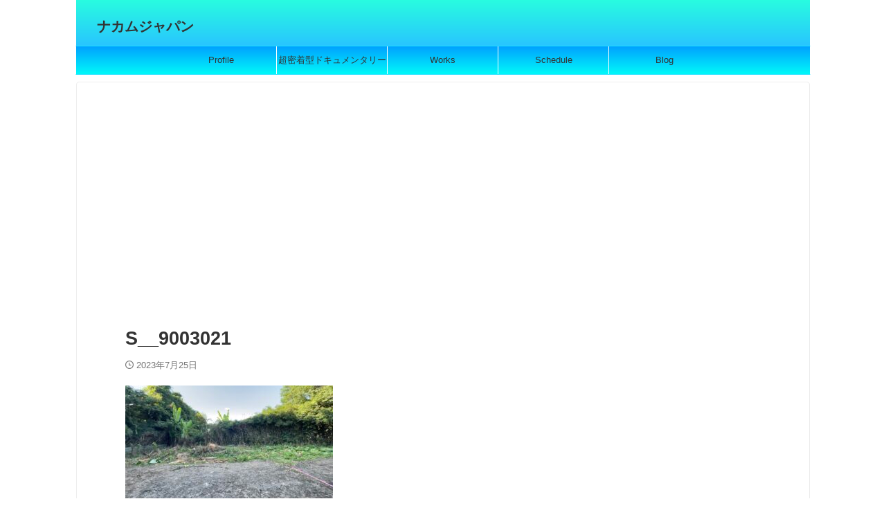

--- FILE ---
content_type: text/html; charset=UTF-8
request_url: https://nakamujapan.com/banana/s__9003021/
body_size: 14508
content:

<!DOCTYPE html>
<!--[if lt IE 7]>
<html class="ie6" dir="ltr" lang="ja" prefix="og: https://ogp.me/ns#"> <![endif]-->
<!--[if IE 7]>
<html class="i7" dir="ltr" lang="ja" prefix="og: https://ogp.me/ns#"> <![endif]-->
<!--[if IE 8]>
<html class="ie" dir="ltr" lang="ja" prefix="og: https://ogp.me/ns#"> <![endif]-->
<!--[if gt IE 8]><!-->
<html dir="ltr" lang="ja" prefix="og: https://ogp.me/ns#" class="s-navi-search-overlay ">
	<!--<![endif]-->
	<head prefix="og: http://ogp.me/ns# fb: http://ogp.me/ns/fb# article: http://ogp.me/ns/article#">
		
	<!-- Global site tag (gtag.js) - Google Analytics -->
	<script async src="https://www.googletagmanager.com/gtag/js?id=UA-179498467-1"></script>
	<script>
	  window.dataLayer = window.dataLayer || [];
	  function gtag(){dataLayer.push(arguments);}
	  gtag('js', new Date());

	  gtag('config', 'UA-179498467-1');
	</script>
			<meta charset="UTF-8" >
		<meta name="viewport" content="width=device-width,initial-scale=1.0,user-scalable=no,viewport-fit=cover">
		<meta name="format-detection" content="telephone=no" >
		<meta name="referrer" content="no-referrer-when-downgrade"/>

					<meta name="robots" content="noindex,follow">
		
		<link rel="alternate" type="application/rss+xml" title="　ナカムジャパン RSS Feed" href="https://nakamujapan.com/feed/" />
		<link rel="pingback" href="https://nakamujapan.com/xmlrpc.php" >
		<!--[if lt IE 9]>
		<script src="https://nakamujapan.com/wp-content/themes/affinger/js/html5shiv.js"></script>
		<![endif]-->
				
		<!-- All in One SEO 4.9.3 - aioseo.com -->
	<meta name="robots" content="max-image-preview:large" />
	<meta name="author" content="ナカム画伯"/>
	<link rel="canonical" href="https://nakamujapan.com/banana/s__9003021/" />
	<meta name="generator" content="All in One SEO (AIOSEO) 4.9.3" />
		<meta property="og:locale" content="ja_JP" />
		<meta property="og:site_name" content="　ナカムジャパン |" />
		<meta property="og:type" content="article" />
		<meta property="og:title" content="S__9003021 | ナカムジャパン" />
		<meta property="og:url" content="https://nakamujapan.com/banana/s__9003021/" />
		<meta property="article:published_time" content="2023-07-25T13:42:41+00:00" />
		<meta property="article:modified_time" content="2023-07-25T13:42:41+00:00" />
		<meta name="twitter:card" content="summary" />
		<meta name="twitter:title" content="S__9003021 | ナカムジャパン" />
		<script type="application/ld+json" class="aioseo-schema">
			{"@context":"https:\/\/schema.org","@graph":[{"@type":"BreadcrumbList","@id":"https:\/\/nakamujapan.com\/banana\/s__9003021\/#breadcrumblist","itemListElement":[{"@type":"ListItem","@id":"https:\/\/nakamujapan.com#listItem","position":1,"name":"\u30db\u30fc\u30e0","item":"https:\/\/nakamujapan.com","nextItem":{"@type":"ListItem","@id":"https:\/\/nakamujapan.com\/banana\/s__9003021\/#listItem","name":"S__9003021"}},{"@type":"ListItem","@id":"https:\/\/nakamujapan.com\/banana\/s__9003021\/#listItem","position":2,"name":"S__9003021","previousItem":{"@type":"ListItem","@id":"https:\/\/nakamujapan.com#listItem","name":"\u30db\u30fc\u30e0"}}]},{"@type":"ItemPage","@id":"https:\/\/nakamujapan.com\/banana\/s__9003021\/#itempage","url":"https:\/\/nakamujapan.com\/banana\/s__9003021\/","name":"S__9003021 | \u30ca\u30ab\u30e0\u30b8\u30e3\u30d1\u30f3","inLanguage":"ja","isPartOf":{"@id":"https:\/\/nakamujapan.com\/#website"},"breadcrumb":{"@id":"https:\/\/nakamujapan.com\/banana\/s__9003021\/#breadcrumblist"},"author":{"@id":"https:\/\/nakamujapan.com\/author\/nakamu\/#author"},"creator":{"@id":"https:\/\/nakamujapan.com\/author\/nakamu\/#author"},"datePublished":"2023-07-25T22:42:41+09:00","dateModified":"2023-07-25T22:42:41+09:00"},{"@type":"Person","@id":"https:\/\/nakamujapan.com\/#person","name":"\u30ca\u30ab\u30e0\u753b\u4f2f","image":{"@type":"ImageObject","@id":"https:\/\/nakamujapan.com\/banana\/s__9003021\/#personImage","url":"https:\/\/nakamujapan.com\/wp-content\/uploads\/2021\/04\/IMG_4093-2-100x100.jpg","width":96,"height":96,"caption":"\u30ca\u30ab\u30e0\u753b\u4f2f"}},{"@type":"Person","@id":"https:\/\/nakamujapan.com\/author\/nakamu\/#author","url":"https:\/\/nakamujapan.com\/author\/nakamu\/","name":"\u30ca\u30ab\u30e0\u753b\u4f2f","image":{"@type":"ImageObject","@id":"https:\/\/nakamujapan.com\/banana\/s__9003021\/#authorImage","url":"https:\/\/nakamujapan.com\/wp-content\/uploads\/2021\/04\/IMG_4093-2-100x100.jpg","width":96,"height":96,"caption":"\u30ca\u30ab\u30e0\u753b\u4f2f"}},{"@type":"WebSite","@id":"https:\/\/nakamujapan.com\/#website","url":"https:\/\/nakamujapan.com\/","name":"\u30ca\u30ab\u30e0\u30b8\u30e3\u30d1\u30f3","inLanguage":"ja","publisher":{"@id":"https:\/\/nakamujapan.com\/#person"}}]}
		</script>
		<!-- All in One SEO -->

<title>S__9003021 | ナカムジャパン</title>
<link rel='dns-prefetch' href='//webfonts.xserver.jp' />
<link rel='dns-prefetch' href='//ajax.googleapis.com' />
<link rel='dns-prefetch' href='//cdn.jsdelivr.net' />
<link rel='dns-prefetch' href='//www.googletagmanager.com' />
<link rel='dns-prefetch' href='//pagead2.googlesyndication.com' />
<script type="text/javascript">
/* <![CDATA[ */
window._wpemojiSettings = {"baseUrl":"https:\/\/s.w.org\/images\/core\/emoji\/15.0.3\/72x72\/","ext":".png","svgUrl":"https:\/\/s.w.org\/images\/core\/emoji\/15.0.3\/svg\/","svgExt":".svg","source":{"concatemoji":"https:\/\/nakamujapan.com\/wp-includes\/js\/wp-emoji-release.min.js?ver=6.5.3"}};
/*! This file is auto-generated */
!function(i,n){var o,s,e;function c(e){try{var t={supportTests:e,timestamp:(new Date).valueOf()};sessionStorage.setItem(o,JSON.stringify(t))}catch(e){}}function p(e,t,n){e.clearRect(0,0,e.canvas.width,e.canvas.height),e.fillText(t,0,0);var t=new Uint32Array(e.getImageData(0,0,e.canvas.width,e.canvas.height).data),r=(e.clearRect(0,0,e.canvas.width,e.canvas.height),e.fillText(n,0,0),new Uint32Array(e.getImageData(0,0,e.canvas.width,e.canvas.height).data));return t.every(function(e,t){return e===r[t]})}function u(e,t,n){switch(t){case"flag":return n(e,"\ud83c\udff3\ufe0f\u200d\u26a7\ufe0f","\ud83c\udff3\ufe0f\u200b\u26a7\ufe0f")?!1:!n(e,"\ud83c\uddfa\ud83c\uddf3","\ud83c\uddfa\u200b\ud83c\uddf3")&&!n(e,"\ud83c\udff4\udb40\udc67\udb40\udc62\udb40\udc65\udb40\udc6e\udb40\udc67\udb40\udc7f","\ud83c\udff4\u200b\udb40\udc67\u200b\udb40\udc62\u200b\udb40\udc65\u200b\udb40\udc6e\u200b\udb40\udc67\u200b\udb40\udc7f");case"emoji":return!n(e,"\ud83d\udc26\u200d\u2b1b","\ud83d\udc26\u200b\u2b1b")}return!1}function f(e,t,n){var r="undefined"!=typeof WorkerGlobalScope&&self instanceof WorkerGlobalScope?new OffscreenCanvas(300,150):i.createElement("canvas"),a=r.getContext("2d",{willReadFrequently:!0}),o=(a.textBaseline="top",a.font="600 32px Arial",{});return e.forEach(function(e){o[e]=t(a,e,n)}),o}function t(e){var t=i.createElement("script");t.src=e,t.defer=!0,i.head.appendChild(t)}"undefined"!=typeof Promise&&(o="wpEmojiSettingsSupports",s=["flag","emoji"],n.supports={everything:!0,everythingExceptFlag:!0},e=new Promise(function(e){i.addEventListener("DOMContentLoaded",e,{once:!0})}),new Promise(function(t){var n=function(){try{var e=JSON.parse(sessionStorage.getItem(o));if("object"==typeof e&&"number"==typeof e.timestamp&&(new Date).valueOf()<e.timestamp+604800&&"object"==typeof e.supportTests)return e.supportTests}catch(e){}return null}();if(!n){if("undefined"!=typeof Worker&&"undefined"!=typeof OffscreenCanvas&&"undefined"!=typeof URL&&URL.createObjectURL&&"undefined"!=typeof Blob)try{var e="postMessage("+f.toString()+"("+[JSON.stringify(s),u.toString(),p.toString()].join(",")+"));",r=new Blob([e],{type:"text/javascript"}),a=new Worker(URL.createObjectURL(r),{name:"wpTestEmojiSupports"});return void(a.onmessage=function(e){c(n=e.data),a.terminate(),t(n)})}catch(e){}c(n=f(s,u,p))}t(n)}).then(function(e){for(var t in e)n.supports[t]=e[t],n.supports.everything=n.supports.everything&&n.supports[t],"flag"!==t&&(n.supports.everythingExceptFlag=n.supports.everythingExceptFlag&&n.supports[t]);n.supports.everythingExceptFlag=n.supports.everythingExceptFlag&&!n.supports.flag,n.DOMReady=!1,n.readyCallback=function(){n.DOMReady=!0}}).then(function(){return e}).then(function(){var e;n.supports.everything||(n.readyCallback(),(e=n.source||{}).concatemoji?t(e.concatemoji):e.wpemoji&&e.twemoji&&(t(e.twemoji),t(e.wpemoji)))}))}((window,document),window._wpemojiSettings);
/* ]]> */
</script>
<style id='wp-emoji-styles-inline-css' type='text/css'>

	img.wp-smiley, img.emoji {
		display: inline !important;
		border: none !important;
		box-shadow: none !important;
		height: 1em !important;
		width: 1em !important;
		margin: 0 0.07em !important;
		vertical-align: -0.1em !important;
		background: none !important;
		padding: 0 !important;
	}
</style>
<link rel='stylesheet' id='wp-block-library-css' href='https://nakamujapan.com/wp-includes/css/dist/block-library/style.min.css?ver=6.5.3' type='text/css' media='all' />
<style id='rinkerg-gutenberg-rinker-style-inline-css' type='text/css'>
.wp-block-create-block-block{background-color:#21759b;color:#fff;padding:2px}

</style>
<link rel='stylesheet' id='aioseo/css/src/vue/standalone/blocks/table-of-contents/global.scss-css' href='https://nakamujapan.com/wp-content/plugins/all-in-one-seo-pack/dist/Lite/assets/css/table-of-contents/global.e90f6d47.css?ver=4.9.3' type='text/css' media='all' />
<style id='classic-theme-styles-inline-css' type='text/css'>
/*! This file is auto-generated */
.wp-block-button__link{color:#fff;background-color:#32373c;border-radius:9999px;box-shadow:none;text-decoration:none;padding:calc(.667em + 2px) calc(1.333em + 2px);font-size:1.125em}.wp-block-file__button{background:#32373c;color:#fff;text-decoration:none}
</style>
<style id='global-styles-inline-css' type='text/css'>
body{--wp--preset--color--black: #000000;--wp--preset--color--cyan-bluish-gray: #abb8c3;--wp--preset--color--white: #ffffff;--wp--preset--color--pale-pink: #f78da7;--wp--preset--color--vivid-red: #cf2e2e;--wp--preset--color--luminous-vivid-orange: #ff6900;--wp--preset--color--luminous-vivid-amber: #fcb900;--wp--preset--color--light-green-cyan: #eefaff;--wp--preset--color--vivid-green-cyan: #00d084;--wp--preset--color--pale-cyan-blue: #8ed1fc;--wp--preset--color--vivid-cyan-blue: #0693e3;--wp--preset--color--vivid-purple: #9b51e0;--wp--preset--color--soft-red: #e92f3d;--wp--preset--color--light-grayish-red: #fdf0f2;--wp--preset--color--vivid-yellow: #ffc107;--wp--preset--color--very-pale-yellow: #fffde7;--wp--preset--color--very-light-gray: #fafafa;--wp--preset--color--very-dark-gray: #313131;--wp--preset--color--original-color-a: #43a047;--wp--preset--color--original-color-b: #795548;--wp--preset--color--original-color-c: #ec407a;--wp--preset--color--original-color-d: #9e9d24;--wp--preset--gradient--vivid-cyan-blue-to-vivid-purple: linear-gradient(135deg,rgba(6,147,227,1) 0%,rgb(155,81,224) 100%);--wp--preset--gradient--light-green-cyan-to-vivid-green-cyan: linear-gradient(135deg,rgb(122,220,180) 0%,rgb(0,208,130) 100%);--wp--preset--gradient--luminous-vivid-amber-to-luminous-vivid-orange: linear-gradient(135deg,rgba(252,185,0,1) 0%,rgba(255,105,0,1) 100%);--wp--preset--gradient--luminous-vivid-orange-to-vivid-red: linear-gradient(135deg,rgba(255,105,0,1) 0%,rgb(207,46,46) 100%);--wp--preset--gradient--very-light-gray-to-cyan-bluish-gray: linear-gradient(135deg,rgb(238,238,238) 0%,rgb(169,184,195) 100%);--wp--preset--gradient--cool-to-warm-spectrum: linear-gradient(135deg,rgb(74,234,220) 0%,rgb(151,120,209) 20%,rgb(207,42,186) 40%,rgb(238,44,130) 60%,rgb(251,105,98) 80%,rgb(254,248,76) 100%);--wp--preset--gradient--blush-light-purple: linear-gradient(135deg,rgb(255,206,236) 0%,rgb(152,150,240) 100%);--wp--preset--gradient--blush-bordeaux: linear-gradient(135deg,rgb(254,205,165) 0%,rgb(254,45,45) 50%,rgb(107,0,62) 100%);--wp--preset--gradient--luminous-dusk: linear-gradient(135deg,rgb(255,203,112) 0%,rgb(199,81,192) 50%,rgb(65,88,208) 100%);--wp--preset--gradient--pale-ocean: linear-gradient(135deg,rgb(255,245,203) 0%,rgb(182,227,212) 50%,rgb(51,167,181) 100%);--wp--preset--gradient--electric-grass: linear-gradient(135deg,rgb(202,248,128) 0%,rgb(113,206,126) 100%);--wp--preset--gradient--midnight: linear-gradient(135deg,rgb(2,3,129) 0%,rgb(40,116,252) 100%);--wp--preset--font-size--small: .8em;--wp--preset--font-size--medium: 20px;--wp--preset--font-size--large: 1.5em;--wp--preset--font-size--x-large: 42px;--wp--preset--font-size--st-regular: 1em;--wp--preset--font-size--huge: 3em;--wp--preset--spacing--20: 0.44rem;--wp--preset--spacing--30: 0.67rem;--wp--preset--spacing--40: 1rem;--wp--preset--spacing--50: 1.5rem;--wp--preset--spacing--60: 2.25rem;--wp--preset--spacing--70: 3.38rem;--wp--preset--spacing--80: 5.06rem;--wp--preset--shadow--natural: 6px 6px 9px rgba(0, 0, 0, 0.2);--wp--preset--shadow--deep: 12px 12px 50px rgba(0, 0, 0, 0.4);--wp--preset--shadow--sharp: 6px 6px 0px rgba(0, 0, 0, 0.2);--wp--preset--shadow--outlined: 6px 6px 0px -3px rgba(255, 255, 255, 1), 6px 6px rgba(0, 0, 0, 1);--wp--preset--shadow--crisp: 6px 6px 0px rgba(0, 0, 0, 1);}:where(.is-layout-flex){gap: 0.5em;}:where(.is-layout-grid){gap: 0.5em;}body .is-layout-flex{display: flex;}body .is-layout-flex{flex-wrap: wrap;align-items: center;}body .is-layout-flex > *{margin: 0;}body .is-layout-grid{display: grid;}body .is-layout-grid > *{margin: 0;}:where(.wp-block-columns.is-layout-flex){gap: 2em;}:where(.wp-block-columns.is-layout-grid){gap: 2em;}:where(.wp-block-post-template.is-layout-flex){gap: 1.25em;}:where(.wp-block-post-template.is-layout-grid){gap: 1.25em;}.has-black-color{color: var(--wp--preset--color--black) !important;}.has-cyan-bluish-gray-color{color: var(--wp--preset--color--cyan-bluish-gray) !important;}.has-white-color{color: var(--wp--preset--color--white) !important;}.has-pale-pink-color{color: var(--wp--preset--color--pale-pink) !important;}.has-vivid-red-color{color: var(--wp--preset--color--vivid-red) !important;}.has-luminous-vivid-orange-color{color: var(--wp--preset--color--luminous-vivid-orange) !important;}.has-luminous-vivid-amber-color{color: var(--wp--preset--color--luminous-vivid-amber) !important;}.has-light-green-cyan-color{color: var(--wp--preset--color--light-green-cyan) !important;}.has-vivid-green-cyan-color{color: var(--wp--preset--color--vivid-green-cyan) !important;}.has-pale-cyan-blue-color{color: var(--wp--preset--color--pale-cyan-blue) !important;}.has-vivid-cyan-blue-color{color: var(--wp--preset--color--vivid-cyan-blue) !important;}.has-vivid-purple-color{color: var(--wp--preset--color--vivid-purple) !important;}.has-black-background-color{background-color: var(--wp--preset--color--black) !important;}.has-cyan-bluish-gray-background-color{background-color: var(--wp--preset--color--cyan-bluish-gray) !important;}.has-white-background-color{background-color: var(--wp--preset--color--white) !important;}.has-pale-pink-background-color{background-color: var(--wp--preset--color--pale-pink) !important;}.has-vivid-red-background-color{background-color: var(--wp--preset--color--vivid-red) !important;}.has-luminous-vivid-orange-background-color{background-color: var(--wp--preset--color--luminous-vivid-orange) !important;}.has-luminous-vivid-amber-background-color{background-color: var(--wp--preset--color--luminous-vivid-amber) !important;}.has-light-green-cyan-background-color{background-color: var(--wp--preset--color--light-green-cyan) !important;}.has-vivid-green-cyan-background-color{background-color: var(--wp--preset--color--vivid-green-cyan) !important;}.has-pale-cyan-blue-background-color{background-color: var(--wp--preset--color--pale-cyan-blue) !important;}.has-vivid-cyan-blue-background-color{background-color: var(--wp--preset--color--vivid-cyan-blue) !important;}.has-vivid-purple-background-color{background-color: var(--wp--preset--color--vivid-purple) !important;}.has-black-border-color{border-color: var(--wp--preset--color--black) !important;}.has-cyan-bluish-gray-border-color{border-color: var(--wp--preset--color--cyan-bluish-gray) !important;}.has-white-border-color{border-color: var(--wp--preset--color--white) !important;}.has-pale-pink-border-color{border-color: var(--wp--preset--color--pale-pink) !important;}.has-vivid-red-border-color{border-color: var(--wp--preset--color--vivid-red) !important;}.has-luminous-vivid-orange-border-color{border-color: var(--wp--preset--color--luminous-vivid-orange) !important;}.has-luminous-vivid-amber-border-color{border-color: var(--wp--preset--color--luminous-vivid-amber) !important;}.has-light-green-cyan-border-color{border-color: var(--wp--preset--color--light-green-cyan) !important;}.has-vivid-green-cyan-border-color{border-color: var(--wp--preset--color--vivid-green-cyan) !important;}.has-pale-cyan-blue-border-color{border-color: var(--wp--preset--color--pale-cyan-blue) !important;}.has-vivid-cyan-blue-border-color{border-color: var(--wp--preset--color--vivid-cyan-blue) !important;}.has-vivid-purple-border-color{border-color: var(--wp--preset--color--vivid-purple) !important;}.has-vivid-cyan-blue-to-vivid-purple-gradient-background{background: var(--wp--preset--gradient--vivid-cyan-blue-to-vivid-purple) !important;}.has-light-green-cyan-to-vivid-green-cyan-gradient-background{background: var(--wp--preset--gradient--light-green-cyan-to-vivid-green-cyan) !important;}.has-luminous-vivid-amber-to-luminous-vivid-orange-gradient-background{background: var(--wp--preset--gradient--luminous-vivid-amber-to-luminous-vivid-orange) !important;}.has-luminous-vivid-orange-to-vivid-red-gradient-background{background: var(--wp--preset--gradient--luminous-vivid-orange-to-vivid-red) !important;}.has-very-light-gray-to-cyan-bluish-gray-gradient-background{background: var(--wp--preset--gradient--very-light-gray-to-cyan-bluish-gray) !important;}.has-cool-to-warm-spectrum-gradient-background{background: var(--wp--preset--gradient--cool-to-warm-spectrum) !important;}.has-blush-light-purple-gradient-background{background: var(--wp--preset--gradient--blush-light-purple) !important;}.has-blush-bordeaux-gradient-background{background: var(--wp--preset--gradient--blush-bordeaux) !important;}.has-luminous-dusk-gradient-background{background: var(--wp--preset--gradient--luminous-dusk) !important;}.has-pale-ocean-gradient-background{background: var(--wp--preset--gradient--pale-ocean) !important;}.has-electric-grass-gradient-background{background: var(--wp--preset--gradient--electric-grass) !important;}.has-midnight-gradient-background{background: var(--wp--preset--gradient--midnight) !important;}.has-small-font-size{font-size: var(--wp--preset--font-size--small) !important;}.has-medium-font-size{font-size: var(--wp--preset--font-size--medium) !important;}.has-large-font-size{font-size: var(--wp--preset--font-size--large) !important;}.has-x-large-font-size{font-size: var(--wp--preset--font-size--x-large) !important;}
.wp-block-navigation a:where(:not(.wp-element-button)){color: inherit;}
:where(.wp-block-post-template.is-layout-flex){gap: 1.25em;}:where(.wp-block-post-template.is-layout-grid){gap: 1.25em;}
:where(.wp-block-columns.is-layout-flex){gap: 2em;}:where(.wp-block-columns.is-layout-grid){gap: 2em;}
.wp-block-pullquote{font-size: 1.5em;line-height: 1.6;}
</style>
<link rel='stylesheet' id='ppress-frontend-css' href='https://nakamujapan.com/wp-content/plugins/wp-user-avatar/assets/css/frontend.min.css?ver=4.16.8' type='text/css' media='all' />
<link rel='stylesheet' id='ppress-flatpickr-css' href='https://nakamujapan.com/wp-content/plugins/wp-user-avatar/assets/flatpickr/flatpickr.min.css?ver=4.16.8' type='text/css' media='all' />
<link rel='stylesheet' id='ppress-select2-css' href='https://nakamujapan.com/wp-content/plugins/wp-user-avatar/assets/select2/select2.min.css?ver=6.5.3' type='text/css' media='all' />
<link rel='stylesheet' id='yyi_rinker_stylesheet-css' href='https://nakamujapan.com/wp-content/plugins/yyi-rinker/css/style.css?v=1.10.2&#038;ver=6.5.3' type='text/css' media='all' />
<link rel='stylesheet' id='normalize-css' href='https://nakamujapan.com/wp-content/themes/affinger/css/normalize.css?ver=1.5.9' type='text/css' media='all' />
<link rel='stylesheet' id='st_svg-css' href='https://nakamujapan.com/wp-content/themes/affinger/st_svg/style.css?ver=20210719' type='text/css' media='all' />
<link rel='stylesheet' id='slick-css' href='https://nakamujapan.com/wp-content/themes/affinger/vendor/slick/slick.css?ver=1.8.0' type='text/css' media='all' />
<link rel='stylesheet' id='slick-theme-css' href='https://nakamujapan.com/wp-content/themes/affinger/vendor/slick/slick-theme.css?ver=1.8.0' type='text/css' media='all' />
<link rel='stylesheet' id='style-css' href='https://nakamujapan.com/wp-content/themes/affinger/style.css?ver=20210719' type='text/css' media='all' />
<link rel='stylesheet' id='child-style-css' href='https://nakamujapan.com/wp-content/themes/affinger-child/style.css?ver=20210719' type='text/css' media='all' />
<link rel='stylesheet' id='single-css' href='https://nakamujapan.com/wp-content/themes/affinger/st-rankcss.php' type='text/css' media='all' />
<link rel='stylesheet' id='st-themecss-css' href='https://nakamujapan.com/wp-content/themes/affinger/st-themecss-loader.php?ver=6.5.3' type='text/css' media='all' />
<script type="text/javascript" src="//ajax.googleapis.com/ajax/libs/jquery/1.11.3/jquery.min.js?ver=1.11.3" id="jquery-js"></script>
<script type="text/javascript" src="//webfonts.xserver.jp/js/xserverv3.js?fadein=0&amp;ver=2.0.9" id="typesquare_std-js"></script>
<script type="text/javascript" src="https://nakamujapan.com/wp-content/plugins/wp-user-avatar/assets/flatpickr/flatpickr.min.js?ver=4.16.8" id="ppress-flatpickr-js"></script>
<script type="text/javascript" src="https://nakamujapan.com/wp-content/plugins/wp-user-avatar/assets/select2/select2.min.js?ver=4.16.8" id="ppress-select2-js"></script>
<link rel="https://api.w.org/" href="https://nakamujapan.com/wp-json/" /><link rel="alternate" type="application/json" href="https://nakamujapan.com/wp-json/wp/v2/media/2221" /><link rel='shortlink' href='https://nakamujapan.com/?p=2221' />
<link rel="alternate" type="application/json+oembed" href="https://nakamujapan.com/wp-json/oembed/1.0/embed?url=https%3A%2F%2Fnakamujapan.com%2Fbanana%2Fs__9003021%2F" />
<link rel="alternate" type="text/xml+oembed" href="https://nakamujapan.com/wp-json/oembed/1.0/embed?url=https%3A%2F%2Fnakamujapan.com%2Fbanana%2Fs__9003021%2F&#038;format=xml" />
<meta name="generator" content="Site Kit by Google 1.170.0" /><style>
.yyi-rinker-images {
    display: flex;
    justify-content: center;
    align-items: center;
    position: relative;

}
div.yyi-rinker-image img.yyi-rinker-main-img.hidden {
    display: none;
}

.yyi-rinker-images-arrow {
    cursor: pointer;
    position: absolute;
    top: 50%;
    display: block;
    margin-top: -11px;
    opacity: 0.6;
    width: 22px;
}

.yyi-rinker-images-arrow-left{
    left: -10px;
}
.yyi-rinker-images-arrow-right{
    right: -10px;
}

.yyi-rinker-images-arrow-left.hidden {
    display: none;
}

.yyi-rinker-images-arrow-right.hidden {
    display: none;
}
div.yyi-rinker-contents.yyi-rinker-design-tate  div.yyi-rinker-box{
    flex-direction: column;
}

div.yyi-rinker-contents.yyi-rinker-design-slim div.yyi-rinker-box .yyi-rinker-links {
    flex-direction: column;
}

div.yyi-rinker-contents.yyi-rinker-design-slim div.yyi-rinker-info {
    width: 100%;
}

div.yyi-rinker-contents.yyi-rinker-design-slim .yyi-rinker-title {
    text-align: center;
}

div.yyi-rinker-contents.yyi-rinker-design-slim .yyi-rinker-links {
    text-align: center;
}
div.yyi-rinker-contents.yyi-rinker-design-slim .yyi-rinker-image {
    margin: auto;
}

div.yyi-rinker-contents.yyi-rinker-design-slim div.yyi-rinker-info ul.yyi-rinker-links li {
	align-self: stretch;
}
div.yyi-rinker-contents.yyi-rinker-design-slim div.yyi-rinker-box div.yyi-rinker-info {
	padding: 0;
}
div.yyi-rinker-contents.yyi-rinker-design-slim div.yyi-rinker-box {
	flex-direction: column;
	padding: 14px 5px 0;
}

.yyi-rinker-design-slim div.yyi-rinker-box div.yyi-rinker-info {
	text-align: center;
}

.yyi-rinker-design-slim div.price-box span.price {
	display: block;
}

div.yyi-rinker-contents.yyi-rinker-design-slim div.yyi-rinker-info div.yyi-rinker-title a{
	font-size:16px;
}

div.yyi-rinker-contents.yyi-rinker-design-slim ul.yyi-rinker-links li.amazonkindlelink:before,  div.yyi-rinker-contents.yyi-rinker-design-slim ul.yyi-rinker-links li.amazonlink:before,  div.yyi-rinker-contents.yyi-rinker-design-slim ul.yyi-rinker-links li.rakutenlink:before,  div.yyi-rinker-contents.yyi-rinker-design-slim ul.yyi-rinker-links li.yahoolink:before {
	font-size:12px;
}

div.yyi-rinker-contents.yyi-rinker-design-slim ul.yyi-rinker-links li a {
	font-size: 13px;
}
.entry-content ul.yyi-rinker-links li {
	padding: 0;
}

div.yyi-rinker-contents .yyi-rinker-attention.attention_desing_right_ribbon {
    width: 89px;
    height: 91px;
    position: absolute;
    top: -1px;
    right: -1px;
    left: auto;
    overflow: hidden;
}

div.yyi-rinker-contents .yyi-rinker-attention.attention_desing_right_ribbon span {
    display: inline-block;
    width: 146px;
    position: absolute;
    padding: 4px 0;
    left: -13px;
    top: 12px;
    text-align: center;
    font-size: 12px;
    line-height: 24px;
    -webkit-transform: rotate(45deg);
    transform: rotate(45deg);
    box-shadow: 0 1px 3px rgba(0, 0, 0, 0.2);
}

div.yyi-rinker-contents .yyi-rinker-attention.attention_desing_right_ribbon {
    background: none;
}
.yyi-rinker-attention.attention_desing_right_ribbon .yyi-rinker-attention-after,
.yyi-rinker-attention.attention_desing_right_ribbon .yyi-rinker-attention-before{
display:none;
}
div.yyi-rinker-use-right_ribbon div.yyi-rinker-title {
    margin-right: 2rem;
}

				</style>
<!-- Site Kit が追加した Google AdSense メタタグ -->
<meta name="google-adsense-platform-account" content="ca-host-pub-2644536267352236">
<meta name="google-adsense-platform-domain" content="sitekit.withgoogle.com">
<!-- Site Kit が追加した End Google AdSense メタタグ -->

<!-- Google AdSense スニペット (Site Kit が追加) -->
<script type="text/javascript" async="async" src="https://pagead2.googlesyndication.com/pagead/js/adsbygoogle.js?client=ca-pub-3696440923596497&amp;host=ca-host-pub-2644536267352236" crossorigin="anonymous"></script>

<!-- (ここまで) Google AdSense スニペット (Site Kit が追加) -->
<link rel="icon" href="https://nakamujapan.com/wp-content/uploads/2021/03/cropped-7583922400_IMG_2783-scaled-2-32x32.jpg" sizes="32x32" />
<link rel="icon" href="https://nakamujapan.com/wp-content/uploads/2021/03/cropped-7583922400_IMG_2783-scaled-2-192x192.jpg" sizes="192x192" />
<link rel="apple-touch-icon" href="https://nakamujapan.com/wp-content/uploads/2021/03/cropped-7583922400_IMG_2783-scaled-2-180x180.jpg" />
<meta name="msapplication-TileImage" content="https://nakamujapan.com/wp-content/uploads/2021/03/cropped-7583922400_IMG_2783-scaled-2-270x270.jpg" />
		
<!-- OGP -->

<meta property="og:type" content="article">
<meta property="og:title" content="S__9003021">
<meta property="og:url" content="https://nakamujapan.com/banana/s__9003021/">
<meta property="og:description" content="">
<meta property="og:site_name" content="　ナカムジャパン">
<meta property="og:image" content="https://nakamujapan.com/wp-content/uploads/2023/07/S__9003021-300x166.jpg">


	<meta property="article:published_time" content="2023-07-25T22:42:41+09:00" />
			<meta property="article:modified_time" content="2023-07-25T22:42:41+09:00" />
		<meta property="article:author" content="ナカム画伯" />

				<meta name="twitter:card" content="summary_large_image">
	
	<meta name="twitter:site" content="@nakamuri25">
	<meta name="twitter:title" content="S__9003021">
	<meta name="twitter:description" content="">
	<meta name="twitter:image" content="https://nakamujapan.com/wp-content/uploads/2023/07/S__9003021-300x166.jpg">
<!-- /OGP -->
		


<script>
	(function (window, document, $, undefined) {
		'use strict';

		var SlideBox = (function () {
			/**
			 * @param $element
			 *
			 * @constructor
			 */
			function SlideBox($element) {
				this._$element = $element;
			}

			SlideBox.prototype.$content = function () {
				return this._$element.find('[data-st-slidebox-content]');
			};

			SlideBox.prototype.$toggle = function () {
				return this._$element.find('[data-st-slidebox-toggle]');
			};

			SlideBox.prototype.$icon = function () {
				return this._$element.find('[data-st-slidebox-icon]');
			};

			SlideBox.prototype.$text = function () {
				return this._$element.find('[data-st-slidebox-text]');
			};

			SlideBox.prototype.is_expanded = function () {
				return !!(this._$element.filter('[data-st-slidebox-expanded="true"]').length);
			};

			SlideBox.prototype.expand = function () {
				var self = this;

				this.$content().slideDown()
					.promise()
					.then(function () {
						var $icon = self.$icon();
						var $text = self.$text();

						$icon.removeClass($icon.attr('data-st-slidebox-icon-collapsed'))
							.addClass($icon.attr('data-st-slidebox-icon-expanded'))

						$text.text($text.attr('data-st-slidebox-text-expanded'))

						self._$element.removeClass('is-collapsed')
							.addClass('is-expanded');

						self._$element.attr('data-st-slidebox-expanded', 'true');
					});
			};

			SlideBox.prototype.collapse = function () {
				var self = this;

				this.$content().slideUp()
					.promise()
					.then(function () {
						var $icon = self.$icon();
						var $text = self.$text();

						$icon.removeClass($icon.attr('data-st-slidebox-icon-expanded'))
							.addClass($icon.attr('data-st-slidebox-icon-collapsed'))

						$text.text($text.attr('data-st-slidebox-text-collapsed'))

						self._$element.removeClass('is-expanded')
							.addClass('is-collapsed');

						self._$element.attr('data-st-slidebox-expanded', 'false');
					});
			};

			SlideBox.prototype.toggle = function () {
				if (this.is_expanded()) {
					this.collapse();
				} else {
					this.expand();
				}
			};

			SlideBox.prototype.add_event_listeners = function () {
				var self = this;

				this.$toggle().on('click', function (event) {
					self.toggle();
				});
			};

			SlideBox.prototype.initialize = function () {
				this.add_event_listeners();
			};

			return SlideBox;
		}());

		function on_ready() {
			var slideBoxes = [];

			$('[data-st-slidebox]').each(function () {
				var $element = $(this);
				var slideBox = new SlideBox($element);

				slideBoxes.push(slideBox);

				slideBox.initialize();
			});

			return slideBoxes;
		}

		$(on_ready);
	}(window, window.document, jQuery));
</script>

	<script>
		(function (window, document, $, undefined) {
			'use strict';

			$(function(){
			$('.post h2:not([class^="is-style-st-heading-custom-"]):not([class*=" is-style-st-heading-custom-"]):not(.st-css-no2) , .h2modoki').wrapInner('<span class="st-dash-design"></span>');
			})
		}(window, window.document, jQuery));
	</script>
<script>
	(function (window, document, $, undefined) {
		'use strict';

		$(function(){
		  $('#st-tab-menu li').on('click', function(){
			if($(this).not('active')){
			  $(this).addClass('active').siblings('li').removeClass('active');
			  var index = $('#st-tab-menu li').index(this);
			  $('#st-tab-menu + #st-tab-box div').eq(index).addClass('active').siblings('div').removeClass('active');
			}
		  });
		});
	}(window, window.document, jQuery));
</script>

<script>
	(function (window, document, $, undefined) {
		'use strict';

		$(function(){
			/* 第一階層のみの目次にクラスを挿入 */
			$("#toc_container:not(:has(ul ul))").addClass("only-toc");
			/* アコーディオンメニュー内のカテゴリーにクラス追加 */
			$(".st-ac-box ul:has(.cat-item)").each(function(){
				$(this).addClass("st-ac-cat");
			});
		});
	}(window, window.document, jQuery));
</script>

<script>
	(function (window, document, $, undefined) {
		'use strict';

		$(function(){
									$('.st-star').parent('.rankh4').css('padding-bottom','5px'); // スターがある場合のランキング見出し調整
		});
	}(window, window.document, jQuery));
</script>




	<script>
		(function (window, document, $, undefined) {
			'use strict';

			$(function() {
				$('.is-style-st-paragraph-kaiwa').wrapInner('<span class="st-paragraph-kaiwa-text">');
			});
		}(window, window.document, jQuery));
	</script>

	<script>
		(function (window, document, $, undefined) {
			'use strict';

			$(function() {
				$('.is-style-st-paragraph-kaiwa-b').wrapInner('<span class="st-paragraph-kaiwa-text">');
			});
		}(window, window.document, jQuery));
	</script>

<script>
	/* Gutenbergスタイルを調整 */
	(function (window, document, $, undefined) {
		'use strict';

		$(function() {
			$( '[class^="is-style-st-paragraph-"],[class*=" is-style-st-paragraph-"]' ).wrapInner( '<span class="st-noflex"></span>' );
		});
	}(window, window.document, jQuery));
</script>




				
		
		<script async src="https://pagead2.googlesyndication.com/pagead/js/adsbygoogle.js?client=ca-pub-3321864751381449"
     crossorigin="anonymous"></script>
		
		
	</head>
	<body ontouchstart="" class="attachment attachment-template-default single single-attachment postid-2221 attachmentid-2221 attachment-jpeg st-af not-front-page" >				<div id="st-ami">
				<div id="wrapper" class="colum1" ontouchstart="">
				<div id="wrapper-in">

					

<header id="">
	<div id="header-full">
		<div id="headbox-bg-fixed">
			<div id="headbox-bg">
				<div id="headbox">

						<nav id="s-navi" class="pcnone" data-st-nav data-st-nav-type="normal">
		<dl class="acordion is-active" data-st-nav-primary>
			<dt class="trigger">
				<p class="acordion_button"><span class="op op-menu has-text"><i class="st-fa st-svg-menu"></i></span></p>

				
									<div id="st-mobile-logo"></div>
				
				<!-- 追加メニュー -->
				
				<!-- 追加メニュー2 -->
				
			</dt>

			<dd class="acordion_tree">
				<div class="acordion_tree_content">

					
					<div class="menu-%e3%83%98%e3%83%83%e3%83%80%e3%83%bc%e3%83%a1%e3%83%8b%e3%83%a5%e3%83%bc-container"><ul id="menu-%e3%83%98%e3%83%83%e3%83%80%e3%83%bc%e3%83%a1%e3%83%8b%e3%83%a5%e3%83%bc" class="menu"><li id="menu-item-2617" class="menu-item menu-item-type-post_type menu-item-object-page menu-item-2617"><a href="https://nakamujapan.com/profile-2/"><span class="menu-item-label">Profile</span></a></li>
<li id="menu-item-2756" class="menu-item menu-item-type-post_type menu-item-object-page menu-item-2756"><a href="https://nakamujapan.com/documentary/"><span class="menu-item-label">超密着型ドキュメンタリー映像制作のご依頼</span></a></li>
<li id="menu-item-2694" class="menu-item menu-item-type-post_type menu-item-object-page menu-item-2694"><a href="https://nakamujapan.com/works/"><span class="menu-item-label">Works</span></a></li>
<li id="menu-item-2639" class="menu-item menu-item-type-post_type menu-item-object-page menu-item-2639"><a href="https://nakamujapan.com/schedule/"><span class="menu-item-label">Schedule</span></a></li>
<li id="menu-item-2594" class="menu-item menu-item-type-taxonomy menu-item-object-category menu-item-has-children menu-item-2594"><a href="https://nakamujapan.com/category/blog-2/"><span class="menu-item-label">Blog</span></a>
<ul class="sub-menu">
	<li id="menu-item-2587" class="menu-item menu-item-type-taxonomy menu-item-object-category menu-item-2587"><a href="https://nakamujapan.com/category/blog/"><span class="menu-item-label">全てのブログ</span></a></li>
	<li id="menu-item-2588" class="menu-item menu-item-type-taxonomy menu-item-object-category menu-item-2588"><a href="https://nakamujapan.com/category/solotravel/"><span class="menu-item-label">一人旅ブログ</span></a></li>
	<li id="menu-item-2590" class="menu-item menu-item-type-taxonomy menu-item-object-category menu-item-2590"><a href="https://nakamujapan.com/category/blog-2/build-a-house/"><span class="menu-item-label">家を建てるブログ</span></a></li>
	<li id="menu-item-2592" class="menu-item menu-item-type-taxonomy menu-item-object-category menu-item-2592"><a href="https://nakamujapan.com/category/omoshiro/"><span class="menu-item-label">面白いブログ</span></a></li>
</ul>
</li>
</ul></div>
					<div class="clear"></div>

					
				</div>
			</dd>

					</dl>

					</nav>

											<div id="header-l">
							
							<div id="st-text-logo">
								
    
		
			<!-- キャプション -->
			
				          		 	 <p class="descr sitenametop">
           		     	           			 </p>
				
			
			<!-- ロゴ又はブログ名 -->
			          		  <p class="sitename"><a href="https://nakamujapan.com/">
              		                  		    　ナカムジャパン               		           		  </a></p>
        				<!-- ロゴ又はブログ名ここまで -->

		
	
							</div>
						</div><!-- /#header-l -->
					
					<div id="header-r" class="smanone">
						
					</div><!-- /#header-r -->

				</div><!-- /#headbox -->
			</div><!-- /#headbox-bg clearfix -->
		</div><!-- /#headbox-bg-fixed -->

		
		
					<div id="st-mobile-link-design">
					
	<div class="footermenubox st-menu-side-box clearfix "><ul id="menu-%e3%83%98%e3%83%83%e3%83%80%e3%83%bc%e3%83%a1%e3%83%8b%e3%83%a5%e3%83%bc-1" class="footermenust st-menu-side"><li class="menu-item menu-item-type-post_type menu-item-object-page menu-item-2617"><a href="https://nakamujapan.com/profile-2/">Profile<span></span></a></li>
<li class="menu-item menu-item-type-post_type menu-item-object-page menu-item-2756"><a href="https://nakamujapan.com/documentary/">超密着型ドキュメンタリー映像制作のご依頼<span></span></a></li>
<li class="menu-item menu-item-type-post_type menu-item-object-page menu-item-2694"><a href="https://nakamujapan.com/works/">Works<span></span></a></li>
<li class="menu-item menu-item-type-post_type menu-item-object-page menu-item-2639"><a href="https://nakamujapan.com/schedule/">Schedule<span></span></a></li>
<li class="menu-item menu-item-type-taxonomy menu-item-object-category menu-item-2594"><a href="https://nakamujapan.com/category/blog-2/">Blog<span></span></a></li>
</ul></div>			</div>
		
		
			

			<div id="gazou-wide">
					<div id="st-menubox">
			<div id="st-menuwide">
				<div id="st-menuwide-fixed">
					<nav class="smanone clearfix"><ul id="menu-%e3%83%98%e3%83%83%e3%83%80%e3%83%bc%e3%83%a1%e3%83%8b%e3%83%a5%e3%83%bc-2" class="menu"><li class="menu-item menu-item-type-post_type menu-item-object-page menu-item-2617"><a href="https://nakamujapan.com/profile-2/">Profile</a></li>
<li class="menu-item menu-item-type-post_type menu-item-object-page menu-item-2756"><a href="https://nakamujapan.com/documentary/">超密着型ドキュメンタリー映像制作のご依頼</a></li>
<li class="menu-item menu-item-type-post_type menu-item-object-page menu-item-2694"><a href="https://nakamujapan.com/works/">Works</a></li>
<li class="menu-item menu-item-type-post_type menu-item-object-page menu-item-2639"><a href="https://nakamujapan.com/schedule/">Schedule</a></li>
<li class="menu-item menu-item-type-taxonomy menu-item-object-category menu-item-has-children menu-item-2594"><a href="https://nakamujapan.com/category/blog-2/">Blog</a>
<ul class="sub-menu">
	<li class="menu-item menu-item-type-taxonomy menu-item-object-category menu-item-2587"><a href="https://nakamujapan.com/category/blog/">全てのブログ</a></li>
	<li class="menu-item menu-item-type-taxonomy menu-item-object-category menu-item-2588"><a href="https://nakamujapan.com/category/solotravel/">一人旅ブログ</a></li>
	<li class="menu-item menu-item-type-taxonomy menu-item-object-category menu-item-2590"><a href="https://nakamujapan.com/category/blog-2/build-a-house/">家を建てるブログ</a></li>
	<li class="menu-item menu-item-type-taxonomy menu-item-object-category menu-item-2592"><a href="https://nakamujapan.com/category/omoshiro/">面白いブログ</a></li>
</ul>
</li>
</ul></nav>				</div>
			</div>
		</div>
										<div id="st-headerbox">
						<div id="st-header">
						</div>
					</div>
									</div>
		
	</div><!-- #header-full -->

	





</header>

					<div id="content-w">

						
						
	
			<div id="st-header-post-under-box" class="st-header-post-no-data "
		     style="">
			<div class="st-dark-cover">
							</div>
		</div>
	
<div id="content" class="clearfix">
	<div id="contentInner">
		<main>
			<article>
														<div id="post-2221" class="post st-custom post-2221 attachment type-attachment status-inherit hentry">
				
					
																
																		
		<div id="st_custom_html_widget-5" class="widget_text st-widgets-box post-widgets-top widget_st_custom_html_widget">
		
		<div class="textwidget custom-html-widget">
			<script async src="https://pagead2.googlesyndication.com/pagead/js/adsbygoogle.js"></script>
<!-- 記事下部 -->
<ins class="adsbygoogle"
     style="display:block"
     data-ad-client="ca-pub-3696440923596497"
     data-ad-slot="8817484593"
     data-ad-format="auto"
     data-full-width-responsive="true"></ins>
<script>
     (adsbygoogle = window.adsbygoogle || []).push({});
</script>		</div>

		</div>
													
					<!--ぱんくず -->
										<!--/ ぱんくず -->

					<!--ループ開始 -->
															
																									<p class="st-catgroup">
																							</p>
						
						<h1 class="entry-title">S__9003021</h1>

						
	<div class="blogbox ">
		<p><span class="kdate">
								<i class="st-fa st-svg-clock-o"></i><time class="updated" datetime="2023-07-25T22:42:41+0900">2023年7月25日</time>
						</span></p>
	</div>
					
					
					
					
					<div class="mainbox">
						<div id="nocopy" ><!-- コピー禁止エリアここから -->
							
							
							
							<div class="entry-content">
								<p class="attachment"><a href='https://nakamujapan.com/wp-content/uploads/2023/07/S__9003021.jpg'><img decoding="async" width="300" height="166" src="https://nakamujapan.com/wp-content/uploads/2023/07/S__9003021-300x166.jpg" class="attachment-medium size-medium" alt="" srcset="https://nakamujapan.com/wp-content/uploads/2023/07/S__9003021-300x166.jpg 300w, https://nakamujapan.com/wp-content/uploads/2023/07/S__9003021-1024x566.jpg 1024w, https://nakamujapan.com/wp-content/uploads/2023/07/S__9003021-768x425.jpg 768w, https://nakamujapan.com/wp-content/uploads/2023/07/S__9003021.jpg 1284w" sizes="(max-width: 300px) 100vw, 300px" /></a></p>
							</div>
						</div><!-- コピー禁止エリアここまで -->

												
					<div class="adbox">
				
							
	
									<div style="padding-top:10px;">
						
		
	
					</div>
							</div>
			

																					<div id="text-8" class="st-widgets-box post-widgets-bottom widget_text"><p class="st-widgets-title">息子のYouTube「きぼたんTV」はこちら↓↓↓</p>			<div class="textwidget"><p><script src="https://apis.google.com/js/platform.js"></script></p>
<div class="g-ytsubscribe" data-channelid="UCbK1q5m27TkgPMYlniBwXCQ" data-layout="full" data-count="hidden"></div>
</div>
		</div>													
					</div><!-- .mainboxここまで -->

																
					
										<div class="st-author-box">
	<ul id="st-tab-menu">
		<li class="active"><i class="st-fa st-svg-user st-css-no" aria-hidden="true"></i>この記事を書いた人</li>
			</ul>

	<div id="st-tab-box" class="clearfix">
		<div class="active">
			<dl>
			<dt>
				<a rel="nofollow" href="https://nakamujapan.com/author/nakamu/">
											<img data-del="avatar" src='https://nakamujapan.com/wp-content/uploads/2021/04/IMG_4093-2-100x100.jpg' class='avatar pp-user-avatar avatar-80 photo ' height='80' width='80'/>									</a>
			</dt>
			<dd>
				<p class="st-author-nickname">ナカム画伯</p>
				<p class="st-author-description">1984年12月24日生まれ三重県紀北町出身。愛知県在中。

YouTube「きぼたんTV」のきぼたんの父ちゃん。
ロックバンド「Mr.MORNING GO」のギタリストであり
「MORNING GLORY」のドラマー。
好きなもの「高校野球、音楽、映像編集、麻雀、競馬、釣り、介護」</p>
				<p class="st-author-sns">
											<a rel="nofollow" class="st-author-twitter" href="https://twitter.com/nakamuri25" title="twitter"><i class="st-fa st-svg-twitter" aria-hidden="true"></i></a>
																					<a rel="nofollow" class="st-author-instagram" href="https://www.instagram.com/nakamujapan/" title="instagram"><i class="st-fa st-svg-instagram" aria-hidden="true"></i></a>
																<a rel="nofollow" class="st-author-youtube" href="https://www.youtube.com/@nakamujapan" title="youtube"><i class="st-fa st-svg-youtube-play" aria-hidden="true"></i></a>
																<a rel="nofollow" class="st-author-homepage" href="http://nakamujapan.com" title="home"><i class="st-fa st-svg-home" aria-hidden="true"></i></a>
									</p>
			</dd>
			</dl>
		</div>

			</div>
</div>
					
											<p class="tagst">
							<i class="st-fa st-svg-folder-open-o" aria-hidden="true"></i>-<br/>
													</p>
					
					<aside>
						<p class="author" style="display:none;"><a href="https://nakamujapan.com/author/nakamu/" title="ナカム画伯" class="vcard author"><span class="fn">author</span></a></p>
																		<!--ループ終了-->

																			
						<!--関連記事-->
						
	
	<h4 class="point"><span class="point-in">関連記事</span></h4>

	
<div class="kanren" data-st-load-more-content
     data-st-load-more-id="6b274685-2c21-4373-8aca-0e8d6f6420f7">
			
			
						
			<dl class="clearfix">
				<dt><a href="https://nakamujapan.com/18day/">
						
															<img width="150" height="150" src="https://nakamujapan.com/wp-content/uploads/2021/05/10F2D13F-E925-4878-9609-FC119F8C20D6-150x150.jpeg" class="attachment-st_thumb150 size-st_thumb150 wp-post-image" alt="" decoding="async" srcset="https://nakamujapan.com/wp-content/uploads/2021/05/10F2D13F-E925-4878-9609-FC119F8C20D6-150x150.jpeg 150w, https://nakamujapan.com/wp-content/uploads/2021/05/10F2D13F-E925-4878-9609-FC119F8C20D6-100x100.jpeg 100w" sizes="(max-width: 150px) 100vw, 150px" />							
											</a></dt>
				<dd>
					
	
	<p class="st-catgroup itiran-category">
		<a href="https://nakamujapan.com/category/solotravel/" title="View all posts in 一人旅ブログ" rel="category tag"><span class="catname st-catid2">一人旅ブログ</span></a> <a href="https://nakamujapan.com/category/blog/" title="View all posts in 全てのブログ" rel="category tag"><span class="catname st-catid16">全てのブログ</span></a>	</p>

					<h5 class="kanren-t">
						<a href="https://nakamujapan.com/18day/">日本半周ひとり旅18日目「宮城県で油あげ&#038;牛タングルメ！高校野球観戦も」</a>
					</h5>

						<div class="st-excerpt smanone">
		<p>日本半周ひとり旅18日目を迎えました。 旅ももう終盤ですね。 昨日から「道の駅おおさと」で車中泊仮眠していたのですが、 朝の6時30分にけたたましい音量の町内放送で目を覚ました。 「なんかあったのか！ ... </p>
	</div>

					
				</dd>
			</dl>
		
			
						
			<dl class="clearfix">
				<dt><a href="https://nakamujapan.com/fatherblog/">
						
															<img width="150" height="150" src="https://nakamujapan.com/wp-content/uploads/2021/03/7583922400_IMG_2783-150x150.jpg" class="attachment-st_thumb150 size-st_thumb150 wp-post-image" alt="" decoding="async" srcset="https://nakamujapan.com/wp-content/uploads/2021/03/7583922400_IMG_2783-150x150.jpg 150w, https://nakamujapan.com/wp-content/uploads/2021/03/7583922400_IMG_2783-100x100.jpg 100w" sizes="(max-width: 150px) 100vw, 150px" />							
											</a></dt>
				<dd>
					
	
	<p class="st-catgroup itiran-category">
		<a href="https://nakamujapan.com/category/blog/" title="View all posts in 全てのブログ" rel="category tag"><span class="catname st-catid16">全てのブログ</span></a>	</p>

					<h5 class="kanren-t">
						<a href="https://nakamujapan.com/fatherblog/">父ちゃんブログ開始</a>
					</h5>

						<div class="st-excerpt smanone">
		<p>どうもYouTubeきぼたんTVのきぼたんの父ちゃんです（なんかややこしい） 一年程前に、何となく 「YouTubeきぼたんTVのホームページでも作ってみるか」 といつもの様に突発的に思い立ち、 「ど ... </p>
	</div>

					
				</dd>
			</dl>
		
			
						
			<dl class="clearfix">
				<dt><a href="https://nakamujapan.com/nokori5ka/">
						
															<img width="150" height="150" src="https://nakamujapan.com/wp-content/uploads/2021/04/cup-5371840_1920-150x150.jpg" class="attachment-st_thumb150 size-st_thumb150 wp-post-image" alt="" decoding="async" srcset="https://nakamujapan.com/wp-content/uploads/2021/04/cup-5371840_1920-150x150.jpg 150w, https://nakamujapan.com/wp-content/uploads/2021/04/cup-5371840_1920-100x100.jpg 100w" sizes="(max-width: 150px) 100vw, 150px" />							
											</a></dt>
				<dd>
					
	
	<p class="st-catgroup itiran-category">
		<a href="https://nakamujapan.com/category/solotravel/" title="View all posts in 一人旅ブログ" rel="category tag"><span class="catname st-catid2">一人旅ブログ</span></a> <a href="https://nakamujapan.com/category/blog/" title="View all posts in 全てのブログ" rel="category tag"><span class="catname st-catid16">全てのブログ</span></a>	</p>

					<h5 class="kanren-t">
						<a href="https://nakamujapan.com/nokori5ka/">一人旅まで残り5日</a>
					</h5>

						<div class="st-excerpt smanone">
		<p>「36歳、妻子を残して日本半周一人旅」 出発までいよいよ残り5日に迫ってきました。 「コロナの状況が厳しい」という事、 「GW期間に出発」という事もあり、 コロナ対策に万全を記す為、 観光地へ伺うのを ... </p>
	</div>

					
				</dd>
			</dl>
		
			
										<div class="st-infeed-adunit">
											<div class="textwidget custom-html-widget"><script async src="https://pagead2.googlesyndication.com/pagead/js/adsbygoogle.js"></script>
<ins class="adsbygoogle"
     style="display:block"
     data-ad-format="fluid"
     data-ad-layout-key="-gq+p-f-fm+ty"
     data-ad-client="ca-pub-3696440923596497"
     data-ad-slot="1166209379"></ins>
<script>
     (adsbygoogle = window.adsbygoogle || []).push({});
</script></div>									</div>
			
			<dl class="clearfix">
				<dt><a href="https://nakamujapan.com/solotravel2/">
						
															<img width="150" height="150" src="https://nakamujapan.com/wp-content/uploads/2021/04/fish-3062034_1920-150x150.jpg" class="attachment-st_thumb150 size-st_thumb150 wp-post-image" alt="" decoding="async" srcset="https://nakamujapan.com/wp-content/uploads/2021/04/fish-3062034_1920-150x150.jpg 150w, https://nakamujapan.com/wp-content/uploads/2021/04/fish-3062034_1920-100x100.jpg 100w" sizes="(max-width: 150px) 100vw, 150px" />							
											</a></dt>
				<dd>
					
	
	<p class="st-catgroup itiran-category">
		<a href="https://nakamujapan.com/category/solotravel/" title="View all posts in 一人旅ブログ" rel="category tag"><span class="catname st-catid2">一人旅ブログ</span></a> <a href="https://nakamujapan.com/category/blog/" title="View all posts in 全てのブログ" rel="category tag"><span class="catname st-catid16">全てのブログ</span></a>	</p>

					<h5 class="kanren-t">
						<a href="https://nakamujapan.com/solotravel2/">大丈夫か一人旅編。</a>
					</h5>

						<div class="st-excerpt smanone">
		<p>日本半周一人旅まであと10日を切りました。 兎にも角にも コロナ情報を気にしつつ、 コロナ対策を第一に考えたルートを考えつつ準備を進めておりますが、 やはり全然コロナ落ち着きませんね。 緊急事態宣言が ... </p>
	</div>

					
				</dd>
			</dl>
		
			
						
			<dl class="clearfix">
				<dt><a href="https://nakamujapan.com/haihai/">
						
															<img width="150" height="150" src="https://nakamujapan.com/wp-content/uploads/2021/03/31FDCD6E-1223-48A7-A1D7-681CB8E2480A-150x150.png" class="attachment-st_thumb150 size-st_thumb150 wp-post-image" alt="" decoding="async" srcset="https://nakamujapan.com/wp-content/uploads/2021/03/31FDCD6E-1223-48A7-A1D7-681CB8E2480A-150x150.png 150w, https://nakamujapan.com/wp-content/uploads/2021/03/31FDCD6E-1223-48A7-A1D7-681CB8E2480A-100x100.png 100w" sizes="(max-width: 150px) 100vw, 150px" />							
											</a></dt>
				<dd>
					
	
	<p class="st-catgroup itiran-category">
		<a href="https://nakamujapan.com/category/kibotan/" title="View all posts in きぼたん育児ブログ" rel="category tag"><span class="catname st-catid3">きぼたん育児ブログ</span></a> <a href="https://nakamujapan.com/category/blog/" title="View all posts in 全てのブログ" rel="category tag"><span class="catname st-catid16">全てのブログ</span></a>	</p>

					<h5 class="kanren-t">
						<a href="https://nakamujapan.com/haihai/">なかなかハイハイできない息子の話</a>
					</h5>

						<div class="st-excerpt smanone">
		<p>どうも父ちゃんです。 ４月に入って毎日運動と筋トレを続けています。（まだ１０日目） そのおかげか、慢性的にあった肩こりや身体のだるさが物凄く軽減されています。 飽きっぽい性格なので、継続するにはいかに ... </p>
	</div>

					
				</dd>
			</dl>
					</div>


						<!--ページナビ-->
						
<div class="p-navi clearfix">

	
	</div>

					</aside>

				</div>
				<!--/post-->
			</article>
		</main>
	</div>
	<!-- /#contentInner -->
	

	
		
	
	
	</div>
<!--/#content -->
</div><!-- /contentw -->



<footer>
	<div id="footer">
		<div id="footer-wrapper">
			<div id="footer-in">
				
									<div id="st-footer-logo-wrapper">
						<!-- フッターのメインコンテンツ -->

	<div id="st-text-logo">

		
							<p class="footer-description st-text-logo-top">
					<a href="https://nakamujapan.com/"></a>
				</p>
			
			<h3 class="footerlogo st-text-logo-bottom">
				<!-- ロゴ又はブログ名 -->
									<a href="https://nakamujapan.com/">
				
											　ナカムジャパン					
									</a>
							</h3>

		
	</div>


	<div class="st-footer-tel">
		
	</div>
					</div>
				
				<p class="copyr"><small>&copy; 2026 　ナカムジャパン</small></p>			</div>
		</div><!-- /#footer-wrapper -->
	</div><!-- /#footer -->
</footer>
</div>
<!-- /#wrapperin -->
</div>
<!-- /#wrapper -->
</div><!-- /#st-ami -->
<script async defer src="//assets.pinterest.com/js/pinit.js"></script>
<script>

</script><script type="text/javascript" src="https://nakamujapan.com/wp-includes/js/comment-reply.min.js?ver=6.5.3" id="comment-reply-js" async="async" data-wp-strategy="async"></script>
<script type="text/javascript" id="ppress-frontend-script-js-extra">
/* <![CDATA[ */
var pp_ajax_form = {"ajaxurl":"https:\/\/nakamujapan.com\/wp-admin\/admin-ajax.php","confirm_delete":"Are you sure?","deleting_text":"Deleting...","deleting_error":"An error occurred. Please try again.","nonce":"4cc7ebed77","disable_ajax_form":"false","is_checkout":"0","is_checkout_tax_enabled":"0","is_checkout_autoscroll_enabled":"true"};
/* ]]> */
</script>
<script type="text/javascript" src="https://nakamujapan.com/wp-content/plugins/wp-user-avatar/assets/js/frontend.min.js?ver=4.16.8" id="ppress-frontend-script-js"></script>
<script type="text/javascript" src="https://nakamujapan.com/wp-content/themes/affinger/vendor/slick/slick.js?ver=1.5.9" id="slick-js"></script>
<script type="text/javascript" id="base-js-extra">
/* <![CDATA[ */
var ST = {"ajax_url":"https:\/\/nakamujapan.com\/wp-admin\/admin-ajax.php","expand_accordion_menu":"","sidemenu_accordion":"","is_mobile":""};
/* ]]> */
</script>
<script type="text/javascript" src="https://nakamujapan.com/wp-content/themes/affinger/js/base.js?ver=6.5.3" id="base-js"></script>
<script type="text/javascript" src="https://nakamujapan.com/wp-content/themes/affinger/js/scroll.js?ver=6.5.3" id="scroll-js"></script>
<script type="text/javascript" src="https://nakamujapan.com/wp-content/themes/affinger/js/st-copy-text.js?ver=6.5.3" id="st-copy-text-js"></script>
<script type="text/javascript" id="wp_slimstat-js-extra">
/* <![CDATA[ */
var SlimStatParams = {"transport":"ajax","ajaxurl_rest":"https:\/\/nakamujapan.com\/wp-json\/slimstat\/v1\/hit","ajaxurl_ajax":"https:\/\/nakamujapan.com\/wp-admin\/admin-ajax.php","ajaxurl_adblock":"https:\/\/nakamujapan.com\/request\/3aebd8fe1e37fe415d28a11ea12db525\/","ajaxurl":"https:\/\/nakamujapan.com\/wp-admin\/admin-ajax.php","baseurl":"\/","dnt":"noslimstat,ab-item","ci":"YTozOntzOjEyOiJjb250ZW50X3R5cGUiO3M6MTQ6ImNwdDphdHRhY2htZW50IjtzOjEwOiJjb250ZW50X2lkIjtpOjIyMjE7czo2OiJhdXRob3IiO3M6NjoibmFrYW11Ijt9.091fb47329f440d30b57914cdb90bb5f","wp_rest_nonce":"75ffcc6085"};
/* ]]> */
</script>
<script defer type="text/javascript" src="https://cdn.jsdelivr.net/wp/wp-slimstat/tags/5.3.5/wp-slimstat.min.js" id="wp_slimstat-js"></script>
					<div id="page-top"><a href="#wrapper" class="st-fa st-svg-angle-up"></a></div>
		</body></html>


--- FILE ---
content_type: text/html; charset=utf-8
request_url: https://accounts.google.com/o/oauth2/postmessageRelay?parent=https%3A%2F%2Fnakamujapan.com&jsh=m%3B%2F_%2Fscs%2Fabc-static%2F_%2Fjs%2Fk%3Dgapi.lb.en.2kN9-TZiXrM.O%2Fd%3D1%2Frs%3DAHpOoo_B4hu0FeWRuWHfxnZ3V0WubwN7Qw%2Fm%3D__features__
body_size: 160
content:
<!DOCTYPE html><html><head><title></title><meta http-equiv="content-type" content="text/html; charset=utf-8"><meta http-equiv="X-UA-Compatible" content="IE=edge"><meta name="viewport" content="width=device-width, initial-scale=1, minimum-scale=1, maximum-scale=1, user-scalable=0"><script src='https://ssl.gstatic.com/accounts/o/2580342461-postmessagerelay.js' nonce="1YlFcSip0bC26DYFTcygyQ"></script></head><body><script type="text/javascript" src="https://apis.google.com/js/rpc:shindig_random.js?onload=init" nonce="1YlFcSip0bC26DYFTcygyQ"></script></body></html>

--- FILE ---
content_type: text/html; charset=UTF-8
request_url: https://nakamujapan.com/wp-admin/admin-ajax.php
body_size: -22
content:
51990.d6e7f36078ed253ff769fd905b94e044

--- FILE ---
content_type: text/html; charset=utf-8
request_url: https://www.google.com/recaptcha/api2/aframe
body_size: 267
content:
<!DOCTYPE HTML><html><head><meta http-equiv="content-type" content="text/html; charset=UTF-8"></head><body><script nonce="Mt42TMUpRuI9adZWwteFGQ">/** Anti-fraud and anti-abuse applications only. See google.com/recaptcha */ try{var clients={'sodar':'https://pagead2.googlesyndication.com/pagead/sodar?'};window.addEventListener("message",function(a){try{if(a.source===window.parent){var b=JSON.parse(a.data);var c=clients[b['id']];if(c){var d=document.createElement('img');d.src=c+b['params']+'&rc='+(localStorage.getItem("rc::a")?sessionStorage.getItem("rc::b"):"");window.document.body.appendChild(d);sessionStorage.setItem("rc::e",parseInt(sessionStorage.getItem("rc::e")||0)+1);localStorage.setItem("rc::h",'1769372501878');}}}catch(b){}});window.parent.postMessage("_grecaptcha_ready", "*");}catch(b){}</script></body></html>